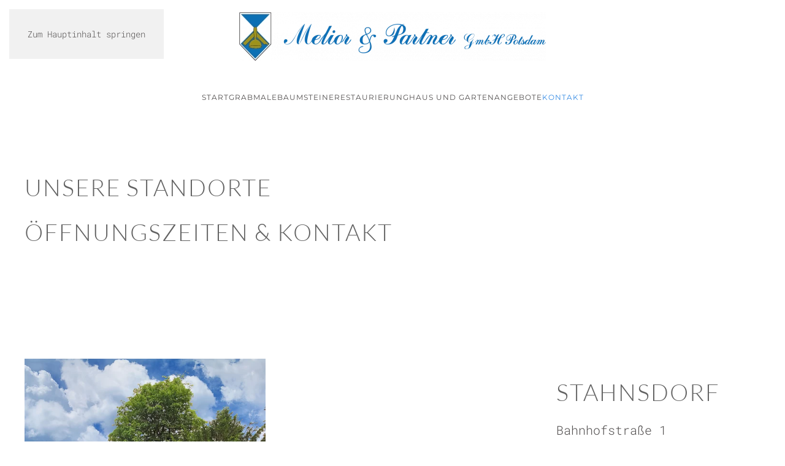

--- FILE ---
content_type: text/html; charset=utf-8
request_url: https://melior-partner.de/index.php/kontakt
body_size: 5775
content:
<!DOCTYPE html>
<html lang="de-de" dir="ltr">
    <head>
        <meta name="viewport" content="width=device-width, initial-scale=1">
        <link rel="icon" href="/images/Logo_Favicon.jpg" sizes="any">
                <link rel="apple-touch-icon" href="/images/Logo_Favicon.jpg">
        <meta charset="utf-8">
	<meta name="author" content="Marie Williams">
	<meta name="generator" content="Joomla! - Open Source Content Management">
	<title>Kontakt</title>
<link href="/templates/yootheme/vendor/assets/leaflet/leaflet/dist/leaflet.css?4.5.27" rel="preload" as="style" onload="this.onload=null;this.rel='stylesheet'">
	<link href="/media/vendor/joomla-custom-elements/css/joomla-alert.min.css?0.4.1" rel="stylesheet">
	<link href="/media/system/css/joomla-fontawesome.min.css?4.5.27" rel="preload" as="style" onload="this.onload=null;this.rel='stylesheet'">
	<link href="/templates/yootheme/css/theme.9.css?1757664759" rel="stylesheet">
<script src="/templates/yootheme/vendor/assets/leaflet/leaflet/dist/leaflet.js?4.5.27" defer></script>
	<script src="/templates/yootheme/packages/builder/elements/map/app/map-leaflet.min.js?4.5.27" defer></script>
	<script type="application/json" class="joomla-script-options new">{"joomla.jtext":{"ERROR":"Fehler","MESSAGE":"Nachricht","NOTICE":"Hinweis","WARNING":"Warnung","JCLOSE":"Schließen","JOK":"OK","JOPEN":"Öffnen"},"system.paths":{"root":"","rootFull":"https:\/\/melior-partner.de\/","base":"","baseFull":"https:\/\/melior-partner.de\/"},"csrf.token":"9f784883b7334d3a519faa5eb9e440e4"}</script>
	<script src="/media/system/js/core.min.js?2cb912"></script>
	<script src="/media/vendor/webcomponentsjs/js/webcomponents-bundle.min.js?2.8.0" nomodule defer></script>
	<script src="/media/system/js/joomla-hidden-mail.min.js?80d9c7" type="module"></script>
	<script src="/media/system/js/messages.min.js?9a4811" type="module"></script>
	<script src="/templates/yootheme/packages/theme-cookie/app/cookie.min.js?4.5.27" defer></script>
	<script src="/templates/yootheme/vendor/assets/uikit/dist/js/uikit.min.js?4.5.27"></script>
	<script src="/templates/yootheme/vendor/assets/uikit/dist/js/uikit-icons-copper-hill.min.js?4.5.27"></script>
	<script src="/templates/yootheme/js/theme.js?4.5.27"></script>
	<script type="application/ld+json">{"@context":"https://schema.org","@graph":[{"@type":"Organization","@id":"https://melior-partner.de/#/schema/Organization/base","name":"Melior Grabmale","url":"https://melior-partner.de/"},{"@type":"WebSite","@id":"https://melior-partner.de/#/schema/WebSite/base","url":"https://melior-partner.de/","name":"Melior Grabmale","publisher":{"@id":"https://melior-partner.de/#/schema/Organization/base"}},{"@type":"WebPage","@id":"https://melior-partner.de/#/schema/WebPage/base","url":"https://melior-partner.de/index.php/kontakt","name":"Kontakt","isPartOf":{"@id":"https://melior-partner.de/#/schema/WebSite/base"},"about":{"@id":"https://melior-partner.de/#/schema/Organization/base"},"inLanguage":"de-DE"},{"@type":"Article","@id":"https://melior-partner.de/#/schema/com_content/article/19","name":"Kontakt","headline":"Kontakt","inLanguage":"de-DE","author":{"@type":"Person","name":"Marie Williams"},"dateCreated":"2019-07-24T14:27:43+00:00","isPartOf":{"@id":"https://melior-partner.de/#/schema/WebPage/base"}}]}</script>
	<script>window.yootheme ||= {}; var $theme = yootheme.theme = {"cookie":{"mode":"notification","template":"<div class=\"tm-cookie-banner uk-notification uk-notification-bottom-center\">\n        <div class=\"uk-notification-message uk-notification-message-warning uk-panel\">\n\n            <p>Diese Website verwendet Cookies, um die Nutzerfreundlichkeit zu verbessern. Durch die weitere Nutzung stimmen Sie den <a href=\"index.php?option=com_content&amp;view=article&amp;id=27\">Datenschutzhinweisen<\/a> zu.<\/p>\n            \n                        <p class=\"uk-margin-small-top\">\n\n                                <button type=\"button\" class=\"js-accept uk-button uk-button-primary\" data-uk-toggle=\"target: !.uk-notification; animation: uk-animation-fade\">Ok<\/button>\n                \n                \n            <\/p>\n            \n        <\/div>\n    <\/div>","position":"bottom"},"i18n":{"close":{"label":"Schlie\u00dfen"},"totop":{"label":"Zur\u00fcck nach oben"},"marker":{"label":"\u00d6ffnen"},"navbarToggleIcon":{"label":"Men\u00fc \u00f6ffnen"},"paginationPrevious":{"label":"Vorherige Seite"},"paginationNext":{"label":"N\u00e4chste Seite"},"searchIcon":{"toggle":"Suche \u00f6ffnen","submit":"Suche ausf\u00fchren"},"slider":{"next":"N\u00e4chste Folie","previous":"Vorherige Folie","slideX":"Folie %s","slideLabel":"%s von %s"},"slideshow":{"next":"N\u00e4chste Folie","previous":"Vorherige Folie","slideX":"Folie %s","slideLabel":"%s von %s"},"lightboxPanel":{"next":"N\u00e4chste Folie","previous":"Vorherige Folie","slideLabel":"%s von %s","close":"Schlie\u00dfen"}}};</script>

    </head>
    <body class="">

        <div class="uk-hidden-visually uk-notification uk-notification-top-left uk-width-auto">
            <div class="uk-notification-message">
                <a href="#tm-main" class="uk-link-reset">Zum Hauptinhalt springen</a>
            </div>
        </div>

        
        
        <div class="tm-page">

                        


<header class="tm-header-mobile uk-hidden@m">


    
        <div class="uk-navbar-container">

            <div class="uk-container uk-container-expand uk-padding-remove-left">
                <nav class="uk-navbar" uk-navbar="{&quot;align&quot;:&quot;left&quot;,&quot;container&quot;:&quot;.tm-header-mobile&quot;,&quot;boundary&quot;:&quot;.tm-header-mobile .uk-navbar-container&quot;}">

                                        <div class="uk-navbar-left ">

                                                    <a href="https://melior-partner.de/index.php" aria-label="Zurück zur Startseite" class="uk-logo uk-navbar-item uk-padding-remove-left">
    <picture>
<source type="image/webp" srcset="/templates/yootheme/cache/37/Logo_Zeile_Kopf_Pfade-37148357.webp 768w, /templates/yootheme/cache/68/Logo_Zeile_Kopf_Pfade-68e227fb.webp 1024w, /templates/yootheme/cache/91/Logo_Zeile_Kopf_Pfade-9131b471.webp 1320w" sizes="(min-width: 1320px) 1320px">
<img alt="Copper Hill" loading="eager" src="/templates/yootheme/cache/5d/Logo_Zeile_Kopf_Pfade-5d35d497.png" width="1320" height="209">
</picture></a>
                        
                        
                        
                    </div>
                    
                    
                                        <div class="uk-navbar-right">

                                                    
                        
                                                    <a uk-toggle href="#tm-dialog-mobile" class="uk-navbar-toggle">

                <span class="uk-margin-small-right uk-text-middle">Menü</span>
        
        <div uk-navbar-toggle-icon></div>

        
    </a>
                        
                    </div>
                    
                </nav>
            </div>

        </div>

    



    
        <div id="tm-dialog-mobile" class="uk-modal uk-modal-full" uk-modal>
        <div class="uk-modal-dialog uk-flex">

                        <button class="uk-modal-close-full uk-close-large" type="button" uk-close uk-toggle="cls: uk-modal-close-full uk-close-large uk-modal-close-default; mode: media; media: @s"></button>
            
            <div class="uk-modal-body uk-padding-large uk-margin-auto uk-flex uk-flex-column uk-box-sizing-content uk-width-auto@s" uk-height-viewport uk-toggle="{&quot;cls&quot;:&quot;uk-padding-large&quot;,&quot;mode&quot;:&quot;media&quot;,&quot;media&quot;:&quot;@s&quot;}">

                                <div class="uk-margin-auto-vertical uk-text-center">
                    
<div class="uk-grid uk-child-width-1-1" uk-grid>    <div>
<div class="uk-panel" id="module-menu-dialog-mobile">

    
    
<ul class="uk-nav uk-nav-primary uk-nav- uk-nav-center">
    
	<li class="item-101"><a href="/index.php">Start</a></li>
	<li class="item-110"><a href="/index.php/grabmale">Grabmale</a></li>
	<li class="item-111"><a href="/index.php/baumsteine">Baumsteine</a></li>
	<li class="item-108"><a href="/index.php/restaurierung">Restaurierung</a></li>
	<li class="item-112"><a href="/index.php/hausundgarten">Haus und Garten</a></li>
	<li class="item-118"><a href="/index.php/angebote">Angebote</a></li>
	<li class="item-140 uk-active"><a href="/index.php/kontakt">Kontakt</a></li></ul>

</div>
</div>    <div>
<div class="uk-panel" id="module-96">

    
    <div class="uk-grid tm-grid-expand uk-child-width-1-1 uk-grid-margin">
<div class="uk-width-1-1">
    
        
            
            
            
                
                    
<div class="uk-panel uk-margin-remove-first-child uk-margin">
    
        
            
                
            
            
                                                
                
                    

        
                <div class="el-title uk-h6 uk-margin-small-top uk-margin-remove-bottom">                        Address                    </div>        
        
    
        
        
                <div class="el-content uk-panel uk-margin-small-top">123 Main Street<br>
Anytown, United Kingdom</div>        
        
                <div class="uk-margin-small-top"><a href="https://goo.gl/maps/dqSXxz5WHs9W48Hu5" class="el-link uk-button uk-button-text">Google Maps</a></div>        

                
                
            
        
    
</div>
<div class="uk-h6 uk-margin-medium uk-margin-remove-bottom">        Follow Us    </div>
<div class="uk-margin-small" uk-scrollspy="target: [uk-scrollspy-class];">    <ul class="uk-child-width-auto uk-grid-small uk-flex-inline uk-flex-middle" uk-grid>
            <li class="el-item">
<a class="el-link uk-icon-link" href="https://www.facebook.com/yootheme" target="_blank" rel="noreferrer"><span uk-icon="icon: facebook;"></span></a></li>
            <li class="el-item">
<a class="el-link uk-icon-link" href="https://www.instagram.com" target="_blank" rel="noreferrer"><span uk-icon="icon: instagram;"></span></a></li>
    
    </ul></div>
                
            
        
    
</div></div>
</div>
</div></div>
                </div>
                
                
            </div>

        </div>
    </div>
    
    

</header>




<header class="tm-header uk-visible@m">




        <div class="tm-headerbar-default tm-headerbar tm-headerbar-top">
        <div class="uk-container uk-container-expand">

                            <div class="uk-flex uk-flex-center"><div><a href="https://melior-partner.de/index.php" aria-label="Zurück zur Startseite" class="uk-logo">
    <picture>
<source type="image/webp" srcset="/templates/yootheme/cache/a1/Logo_Zeile_Kopf_Pfade-a1fe8f6a.webp 500w, /templates/yootheme/cache/8a/Logo_Zeile_Kopf_Pfade-8adeef99.webp 768w, /templates/yootheme/cache/8d/Logo_Zeile_Kopf_Pfade-8d22360c.webp 999w, /templates/yootheme/cache/58/Logo_Zeile_Kopf_Pfade-5800284a.webp 1000w" sizes="(min-width: 500px) 500px">
<img alt="Copper Hill" loading="eager" src="/templates/yootheme/cache/6e/Logo_Zeile_Kopf_Pfade-6e018c0a.png" width="500" height="79">
</picture></a></div></div>
            
            
        </div>
    </div>
    
    
                <div uk-sticky media="@m" cls-active="uk-navbar-sticky" sel-target=".uk-navbar-container">
        
            <div class="uk-navbar-container">

                <div class="uk-container uk-container-expand">
                    <nav class="uk-navbar" uk-navbar="{&quot;align&quot;:&quot;left&quot;,&quot;container&quot;:&quot;.tm-header &gt; [uk-sticky]&quot;,&quot;boundary&quot;:&quot;.tm-header .uk-navbar-container&quot;}">

                        
                        <div class="uk-navbar-center">

                                                            
<ul class="uk-navbar-nav">
    
	<li class="item-101"><a href="/index.php">Start</a></li>
	<li class="item-110"><a href="/index.php/grabmale">Grabmale</a></li>
	<li class="item-111"><a href="/index.php/baumsteine">Baumsteine</a></li>
	<li class="item-108"><a href="/index.php/restaurierung">Restaurierung</a></li>
	<li class="item-112"><a href="/index.php/hausundgarten">Haus und Garten</a></li>
	<li class="item-118"><a href="/index.php/angebote">Angebote</a></li>
	<li class="item-140 uk-active"><a href="/index.php/kontakt">Kontakt</a></li></ul>

                            
                        </div>

                        
                    </nav>
                </div>

            </div>

                </div>
        
    
    






</header>

            
            

            <main id="tm-main" >

                
                <div id="system-message-container" aria-live="polite"></div>

                <!-- Builder #page --><style class="uk-margin-remove-adjacent">@media (max-width: 960px){#page\#0{padding-top: 20px;}}@media (min-width: 960px){#page\#0{padding-left: 70px;}}@media (max-width: 960px){#page\#1{padding-top: 20px;}}@media (min-width: 960px){#page\#1{padding-left: 70px;}}@media (max-width: 960px){#page\#2{padding-top: 20px;}}@media (min-width: 960px){#page\#2{padding-left: 70px;}}@media (max-width: 1600px){#page\#3 > *{background-size: 40%!important;}}</style>
<div id="page#3" class="uk-section-default uk-section">
    
        
        
        
            
                                <div class="uk-container uk-container-xlarge">                
                    <div class="uk-grid tm-grid-expand uk-child-width-1-1 uk-margin-xlarge">
<div class="uk-width-1-1@m">
    
        
            
            
            
                
                    
<h1 class="uk-h2 uk-width-2xlarge">        <p>Unsere Standorte</p>
<p>Öffnungszeiten &amp; Kontakt</p>    </h1>
                
            
        
    
</div></div><div class="uk-grid tm-grid-expand uk-grid-small uk-grid-margin-small" uk-grid>
<div class="uk-width-1-3@m">
    
        
            
            
            
                
                    
<div class="uk-margin">
        <picture>
<source type="image/webp" srcset="/templates/yootheme/cache/5e/Kontakt_Stahnsdorf-ME-5e33cde1.webp 502w, /templates/yootheme/cache/0c/Kontakt_Stahnsdorf-ME-0c509884.webp 768w, /templates/yootheme/cache/13/Kontakt_Stahnsdorf-ME-13955b8e.webp 1004w" sizes="(min-width: 502px) 502px">
<img src="/templates/yootheme/cache/b3/Kontakt_Stahnsdorf-ME-b3a103a1.jpeg" width="502" height="615" class="el-image" alt loading="lazy">
</picture>    
    
</div>
                
            
        
    
</div>
<div class="uk-width-1-3@m">
    
        
            
            
            
                
                    
<div class="uk-position-relative uk-position-z-index uk-dark uk-margin" style="width: 500px;" uk-responsive="width: 500; height: 615" uk-map data-map-type="leaflet">    <script type="application/json">{"markers":[{"lat":52.3912,"lng":13.1875,"title":"Stahnsdorf"}],"controls":true,"dragging":true,"max_zoom":18,"min_zoom":0,"poi":false,"styler_lightness":"50","styler_saturation":"-100","type":"roadmap","zoom":"14","zooming":false,"center":{"lat":52.3912,"lng":13.1875},"lazyload":true,"library":"leaflet","baseUrl":"\/templates\/yootheme\/vendor\/assets\/leaflet\/leaflet\/dist"}</script>                    <template>
            
<div class="el-item uk-text-default uk-font-default uk-margin-remove-first-child">
    
    

<h3 class="el-title uk-margin-top uk-margin-remove-bottom">        Stahnsdorf    </h3>




</div>        </template>
            </div>
                
            
        
    
</div>
<div class="uk-grid-item-match uk-flex-middle uk-width-1-3@m" id="page#0">
    
        
            
            
                        <div class="uk-panel uk-width-1-1">            
                
                    
<h2>        Stahnsdorf    </h2><div class="uk-panel uk-text-large uk-margin"><p>Bahnhofstraße 1<br />14532 Stahnsdorf</p></div>
<h3 class="uk-h5">        Öffnungszeiten    </h3>
<ul class="uk-list uk-width-medium">        <li class="el-item">

    <div class="uk-child-width-auto uk-grid-small uk-flex-bottom" uk-grid>        <div class="uk-width-expand">
<div class="el-title uk-margin-remove" uk-leader>Mo, Di, Do</div></div>        <div>
            <div class="el-meta">8 Uhr bis 16 Uhr</div>        </div>
    </div>
    
</li>
        <li class="el-item">

    <div class="uk-child-width-auto uk-grid-small uk-flex-bottom" uk-grid>        <div class="uk-width-expand">
<div class="el-title uk-margin-remove" uk-leader>Mi, Fr</div></div>        <div>
            <div class="el-meta">8 Uhr bis 17 Uhr</div>        </div>
    </div>
    
</li>
    </ul>
<h3 class="uk-h5">        Kontakt    </h3>
<ul class="uk-list uk-width-medium">        <li class="el-item">

    <div class="uk-child-width-auto uk-grid-small uk-flex-bottom" uk-grid>        <div class="uk-width-expand">
<div class="el-title uk-margin-remove" uk-leader>Telefon</div></div>        <div>
            <div class="el-meta">03329 612038</div>        </div>
    </div>
    
</li>
        <li class="el-item">

    <div class="uk-child-width-auto uk-grid-small uk-flex-bottom" uk-grid>        <div class="uk-width-expand">
<div class="el-title uk-margin-remove" uk-leader>Telefax</div></div>        <div>
            <div class="el-meta">03329 612039</div>        </div>
    </div>
    
</li>
        <li class="el-item">

    <div class="uk-child-width-auto uk-grid-small uk-flex-bottom" uk-grid>        <div class="uk-width-expand">
<div class="el-title uk-margin-remove" uk-leader>E-Mail</div></div>        <div>
            <div class="el-meta"><joomla-hidden-mail  is-link="1" is-email="1" first="aW5mbw==" last="bWVsaW9yLXBhcnRuZXIuZGU=" text="aW5mb0BtZWxpb3ItcGFydG5lci5kZQ==" base="" >Diese E-Mail-Adresse ist vor Spambots geschützt! Zur Anzeige muss JavaScript eingeschaltet sein.</joomla-hidden-mail></div>        </div>
    </div>
    
</li>
    </ul>
                
                        </div>            
        
    
</div></div><div class="uk-grid tm-grid-expand uk-grid-small uk-margin-xlarge" uk-grid>
<div class="uk-grid-item-match uk-flex-middle uk-width-1-3@m">
    
        
            
            
                        <div class="uk-panel uk-width-1-1">            
                
                    
<div class="uk-margin">
        <picture>
<source type="image/webp" srcset="/templates/yootheme/cache/72/Kontakt_SPotsdam_Babelsberg-723abf91.webp 502w, /templates/yootheme/cache/c7/Kontakt_SPotsdam_Babelsberg-c7fef9da.webp 768w, /templates/yootheme/cache/bb/Kontakt_SPotsdam_Babelsberg-bbfb877f.webp 900w" sizes="(min-width: 502px) 502px">
<img src="/templates/yootheme/cache/89/Kontakt_SPotsdam_Babelsberg-8993361c.jpeg" width="502" height="615" class="el-image" alt loading="lazy">
</picture>    
    
</div>
                
                        </div>            
        
    
</div>
<div class="uk-grid-item-match uk-flex-middle uk-width-1-3@m">
    
        
            
            
                        <div class="uk-panel uk-width-1-1">            
                
                    
<div class="uk-position-relative uk-position-z-index uk-dark uk-margin" uk-responsive="width: 500; height: 615" uk-map data-map-type="leaflet">    <script type="application/json">{"markers":[{"lat":52.3961,"lng":13.1067,"title":"Potsdam \/ Babelsberg"}],"controls":true,"dragging":true,"max_zoom":18,"min_zoom":0,"poi":false,"styler_lightness":"50","styler_saturation":"-100","type":"roadmap","zoom":"14","zooming":false,"center":{"lat":52.3961,"lng":13.1067},"lazyload":true,"library":"leaflet","baseUrl":"\/templates\/yootheme\/vendor\/assets\/leaflet\/leaflet\/dist"}</script>                    <template>
            
<div class="el-item uk-text-default uk-font-default uk-margin-remove-first-child">
    
    

<h3 class="el-title uk-margin-top uk-margin-remove-bottom">        Potsdam / Babelsberg    </h3>




</div>        </template>
            </div>
                
                        </div>            
        
    
</div>
<div class="uk-grid-item-match uk-flex-middle uk-width-1-3@m" id="page#1">
    
        
            
            
                        <div class="uk-panel uk-width-1-1">            
                
                    
<h2>        Potsdam    </h2><div class="uk-panel uk-text-large uk-margin"><p>Goethestraße 30<br />14482 Potsdam</p></div>
<h3 class="uk-h5">        Öffnungszeiten (Sommerzeit)    </h3>
<ul class="uk-list uk-width-medium">        <li class="el-item">

    <div class="uk-child-width-auto uk-grid-small uk-flex-bottom" uk-grid>        <div class="uk-width-expand">
<div class="el-title uk-margin-remove" uk-leader>Di</div></div>        <div>
            <div class="el-meta">11 - 18 Uhr</div>        </div>
    </div>
    
</li>
        <li class="el-item">

    <div class="uk-child-width-auto uk-grid-small uk-flex-bottom" uk-grid>        <div class="uk-width-expand">
<div class="el-title uk-margin-remove" uk-leader>Fr</div></div>        <div>
            <div class="el-meta">11 - 17 Uhr</div>        </div>
    </div>
    
</li>
    </ul>
<h3 class="uk-h5">        Öffnungszeiten (Winterzeit)    </h3>
<ul class="uk-list uk-width-medium">        <li class="el-item">

    <div class="uk-child-width-auto uk-grid-small uk-flex-bottom" uk-grid>        <div class="uk-width-expand">
<div class="el-title uk-margin-remove" uk-leader>Di</div></div>        <div>
            <div class="el-meta">11 - 17 Uhr</div>        </div>
    </div>
    
</li>
        <li class="el-item">

    <div class="uk-child-width-auto uk-grid-small uk-flex-bottom" uk-grid>        <div class="uk-width-expand">
<div class="el-title uk-margin-remove" uk-leader>Fr</div></div>        <div>
            <div class="el-meta">11 - 17 Uhr</div>        </div>
    </div>
    
</li>
    </ul>
<h3 class="uk-h5">        Kontakt    </h3>
<ul class="uk-list uk-width-medium">        <li class="el-item">

    <div class="uk-child-width-auto uk-grid-small uk-flex-bottom" uk-grid>        <div class="uk-width-expand">
<div class="el-title uk-margin-remove" uk-leader>Telefon</div></div>        <div>
            <div class="el-meta">0331 741242</div>        </div>
    </div>
    
</li>
        <li class="el-item">

    <div class="uk-child-width-auto uk-grid-small uk-flex-bottom" uk-grid>        <div class="uk-width-expand">
<div class="el-title uk-margin-remove" uk-leader>E-Mail</div></div>        <div>
            <div class="el-meta"><joomla-hidden-mail  is-link="1" is-email="1" first="aW5mbw==" last="bWVsaW9yLXBhcnRuZXIuZGU=" text="aW5mb0BtZWxpb3ItcGFydG5lci5kZQ==" base="" >Diese E-Mail-Adresse ist vor Spambots geschützt! Zur Anzeige muss JavaScript eingeschaltet sein.</joomla-hidden-mail></div>        </div>
    </div>
    
</li>
    </ul>
                
                        </div>            
        
    
</div></div><div class="uk-grid tm-grid-expand uk-grid-small uk-margin-xlarge" uk-grid>
<div class="uk-grid-item-match uk-flex-middle uk-width-1-3@m">
    
        
            
            
                        <div class="uk-panel uk-width-1-1">            
                
                    
<div class="uk-margin">
        <picture>
<source type="image/webp" srcset="/templates/yootheme/cache/d6/Kontakt_Gueterfelde-d635eb35.webp 502w, /templates/yootheme/cache/2e/Kontakt_Gueterfelde-2e6c3d81.webp 768w, /templates/yootheme/cache/1f/Kontakt_Gueterfelde-1ff4d3db.webp 900w" sizes="(min-width: 502px) 502px">
<img src="/templates/yootheme/cache/b7/Kontakt_Gueterfelde-b78cf51f.jpeg" width="502" height="615" class="el-image" alt loading="lazy">
</picture>    
    
</div>
                
                        </div>            
        
    
</div>
<div class="uk-grid-item-match uk-flex-middle uk-width-1-3@m">
    
        
            
            
                        <div class="uk-panel uk-width-1-1">            
                
                    
<div class="uk-position-relative uk-position-z-index uk-dark uk-margin" uk-responsive="width: 500; height: 615" uk-map data-map-type="leaflet">    <script type="application/json">{"markers":[{"lat":52.373,"lng":13.2013,"title":"G\u00fcterfelde"}],"controls":true,"dragging":true,"max_zoom":18,"min_zoom":0,"poi":false,"styler_lightness":"50","styler_saturation":"-100","type":"roadmap","zoom":"14","zooming":false,"center":{"lat":52.373,"lng":13.2013},"lazyload":true,"library":"leaflet","baseUrl":"\/templates\/yootheme\/vendor\/assets\/leaflet\/leaflet\/dist"}</script>                    <template>
            
<div class="el-item uk-text-default uk-font-default uk-margin-remove-first-child">
    
    

<h3 class="el-title uk-margin-top uk-margin-remove-bottom">        Güterfelde    </h3>




</div>        </template>
            </div>
                
                        </div>            
        
    
</div>
<div class="uk-grid-item-match uk-flex-middle uk-width-1-3@m" id="page#2">
    
        
            
            
                        <div class="uk-panel uk-width-1-1">            
                
                    
<h2>        Güterfelde    </h2><div class="uk-panel uk-text-large uk-margin"><p>Stahnsdofer Chaussee 4 <br />(alt: Stahnsdorfer Damm 2)<br />14532 Stahnsdorf / OT Güterfelde</p></div>
<h3 class="uk-h5">        Öffnungszeiten    </h3>
<ul class="uk-list uk-width-medium">        <li class="el-item">

    <div class="uk-child-width-auto uk-grid-small uk-flex-bottom" uk-grid>        <div class="uk-width-expand">
<div class="el-title uk-margin-remove" uk-leader>Mo</div></div>        <div>
            <div class="el-meta">10 - 16 Uhr</div>        </div>
    </div>
    
</li>
    </ul>
<h3 class="uk-h5">        Kontakt    </h3>
<ul class="uk-list uk-width-medium">        <li class="el-item">

    <div class="uk-child-width-auto uk-grid-small uk-flex-bottom" uk-grid>        <div class="uk-width-expand">
<div class="el-title uk-margin-remove" uk-leader>E-Mail</div></div>        <div>
            <div class="el-meta"><joomla-hidden-mail  is-link="1" is-email="1" first="aW5mbw==" last="bWVsaW9yLXBhcnRuZXIuZGU=" text="aW5mb0BtZWxpb3ItcGFydG5lci5kZQ==" base="" >Diese E-Mail-Adresse ist vor Spambots geschützt! Zur Anzeige muss JavaScript eingeschaltet sein.</joomla-hidden-mail></div>        </div>
    </div>
    
</li>
    </ul>
                
                        </div>            
        
    
</div></div>
                                </div>                
            
        
    
</div>

                
            </main>

            

                        <footer>
                <!-- Builder #footer -->
<div class="uk-section-muted uk-section" uk-scrollspy="target: [uk-scrollspy-class]; cls: uk-animation-slide-top-small; delay: false;">
    
        
        
        
            
                                <div class="uk-container">                
                    <div class="uk-grid tm-grid-expand uk-child-width-1-1 uk-grid-margin">
<div class="uk-grid-item-match uk-flex-middle uk-width-1-1@m">
    
        
            
            
                        <div class="uk-panel uk-width-1-1">            
                
                    
<div class="uk-margin-small uk-text-center" uk-scrollspy-class>
        <picture>
<source type="image/webp" srcset="/templates/yootheme/cache/3c/Zeile_Kopf_Korr-3cdd7f86.webp 400w, /templates/yootheme/cache/56/Zeile_Kopf_Korr-56c16d80.webp 768w, /templates/yootheme/cache/8a/Zeile_Kopf_Korr-8a262993.webp 800w" sizes="(min-width: 400px) 400px">
<img src="/templates/yootheme/cache/c6/Zeile_Kopf_Korr-c6b6a041.png" width="400" height="54" class="el-image" alt loading="lazy">
</picture>    
    
</div>
                
                        </div>            
        
    
</div></div><div class="uk-grid tm-grid-expand uk-grid-divider uk-margin" uk-grid>
<div class="uk-grid-item-match uk-flex-middle uk-width-1-4@s">
    
        
            
            
                        <div class="uk-panel uk-width-1-1">            
                
                    
<h3 class="uk-h4 uk-text-center" uk-scrollspy-class>        Stahnsdorf    </h3><div class="uk-panel uk-margin uk-text-center" uk-scrollspy-class><p>Bahnhofstraße 1<br />14532 Stahnsdorf</p></div>
                
                        </div>            
        
    
</div>
<div class="uk-grid-item-match uk-flex-middle uk-width-1-4@s">
    
        
            
            
                        <div class="uk-panel uk-width-1-1">            
                
                    <div class="uk-panel uk-margin uk-text-center" uk-scrollspy-class><p> </p>
<p><span class="C-3">Telefon 03329 612038<br />Telefax 03329 612039</span><br /><joomla-hidden-mail  is-link="1" is-email="1" first="aW5mbw==" last="bWVsaW9yLXBhcnRuZXIuZGU=" text="aW5mb0BtZWxpb3ItcGFydG5lci5kZQ==" base="" >Diese E-Mail-Adresse ist vor Spambots geschützt! Zur Anzeige muss JavaScript eingeschaltet sein.</joomla-hidden-mail></p></div>
                
                        </div>            
        
    
</div>
<div class="uk-grid-item-match uk-flex-middle uk-width-1-4@s">
    
        
            
            
                        <div class="uk-panel uk-width-1-1">            
                
                    
<h3 class="uk-h4 uk-text-center" uk-scrollspy-class>        Potsdam    </h3><div class="uk-panel uk-margin uk-text-center" uk-scrollspy-class><p><span class="C-3">Goethestraße 30</span><br /><span class="C-3">14482 Potsdam / Babelsberg</span></p></div>
                
                        </div>            
        
    
</div>
<div class="uk-width-1-4@s">
    
        
            
            
            
                
                    <div class="uk-panel uk-margin uk-text-center" uk-scrollspy-class><p> </p>
<p><span class="C-3">Telefon 0331 741242<br /></span><joomla-hidden-mail  is-link="1" is-email="1" first="aW5mbw==" last="bWVsaW9yLXBhcnRuZXIuZGU=" text="aW5mb0BtZWxpb3ItcGFydG5lci5kZQ==" base="" >Diese E-Mail-Adresse ist vor Spambots geschützt! Zur Anzeige muss JavaScript eingeschaltet sein.</joomla-hidden-mail></p></div>
                
            
        
    
</div></div><div class="uk-grid tm-grid-expand uk-child-width-1-1 uk-grid-margin">
<div class="uk-width-1-1@m">
    
        
            
            
            
                
                    <div class="uk-panel uk-margin uk-text-center" uk-scrollspy-class><p><a href="/index.php/kontakt?view=article&amp;id=26:impressum&amp;catid=2">Impressum</a></p></div><div class="uk-panel uk-margin uk-text-center" uk-scrollspy-class><p><a href="/index.php/kontakt?view=article&amp;id=27:datenschutz&amp;catid=2">Datenschutzerklärung</a></p></div>
                
            
        
    
</div></div><div class="uk-grid tm-grid-expand uk-child-width-1-1 uk-grid-margin">
<div class="uk-width-1-1@m">
    
        
            
            
            
                
                    
<div class="uk-margin uk-text-center" uk-scrollspy-class><a href="#" uk-totop uk-scroll></a></div>
                
            
        
    
</div></div>
                                </div>                
            
        
    
</div>            </footer>
            
        </div>

        
        

    </body>
</html>


--- FILE ---
content_type: text/javascript
request_url: https://melior-partner.de/templates/yootheme/packages/builder/elements/map/app/map-leaflet.min.js?4.5.27
body_size: 2352
content:
/*! YOOtheme Pro v4.5.27 | https://yootheme.com */

(function(t,b,h){"use strict";async function $(m,{type:d,center:f,zoom:o,fit_bounds:a,min_zoom:x,max_zoom:G,zooming:y,dragging:S,clustering:v,cluster_icons:i,controls:A,markers:n,popup_max_width:I,baseUrl:P}){t.Icon.Default.imagePath=`${P}/images/`;const c=t.map(m,{zoom:o,minZoom:Number(x),maxZoom:Number(G),center:f,dragging:S,zoomControl:A,touchZoom:y,scrollWheelZoom:y,doubleClickZoom:y});d==="satellite"?t.tileLayer("https://server.arcgisonline.com/ArcGIS/rest/services/World_Imagery/MapServer/tile/{z}/{y}/{x}",{attribution:'&copy; <a href="https://www.esri.com">Esri</a> | DigitalGlobe, GeoEye, i-cubed, USDA, USGS, AEX, Getmapping, Aerogrid, IGN, IGP, swisstopo, and the GIS User Community'}).addTo(c):t.tileLayer("https://{s}.tile.openstreetmap.org/{z}/{x}/{y}.png",{attribution:'&copy; <a href="http://osm.org/copyright">OpenStreetMap</a>'}).addTo(c);let u;if(v){const s={showCoverageOnHover:!1};i&&(s.iconCreateFunction=r=>{const p=r.getChildCount();let e;p<10?e=i[0]:p<100?e=i[1]||i[0]:e=i[2]||i[1]||i[0];const g=e.textColor?`style="color: ${e.textColor}"`:"";return new t.DivIcon({html:`<img src="${e.url}" alt><span class="uk-position-center"${g}>${p}</span>`,iconSize:e.size?new t.Point(...e.size):null})}),u=t.markerClusterGroup(s),c.addLayer(u)}n==null||n.forEach(({lat:s,lng:r,content:p,show_popup:e,icon:g,iconSize:C,iconAnchor:z,title:E})=>{const l=t.marker({lat:s,lng:r},{title:E});if(g&&l.setIcon(t.icon({iconUrl:g,iconSize:C,iconAnchor:z})),u?u.addLayer(l):l.addTo(c),p){const w={maxWidth:I?parseInt(I,10):300};C&&(w.offset=new t.Point(0,-1*C[1]+7));const M=t.popup(w).setContent(p);l.bindPopup(M),e&&l.openPopup()}}),a&&(n!=null&&n.length)&&c.fitBounds(n.map(({lat:s,lng:r})=>[s,r]),{padding:[50,50]})}b.component("Map",{connected(){var m,d,f;this.script||(this.script=h.$("script",this.$el)),this.script&&((m=this.map)!=null||(this.map=JSON.parse(this.script.textContent)),(d=this.templates)!=null||(this.templates=h.$$("template",this.$el)),(f=this.map.markers)==null||f.forEach((o,a)=>{o.content=h.html(this.templates[a]).trim(),!o.icon&&this.map.icon&&(o.icon=this.map.icon,o.iconSize=this.map.iconSize,o.iconAnchor=this.map.iconAnchor)}),this.map.lazyload&&"IntersectionObserver"in window?h.observeIntersection(this.$el,(o,a)=>{$(this.$el,this.map),a.disconnect()},{rootMargin:`${window.innerHeight/2}px 0px`}):$(this.$el,this.map))}})})(L,UIkit,UIkit.util);
